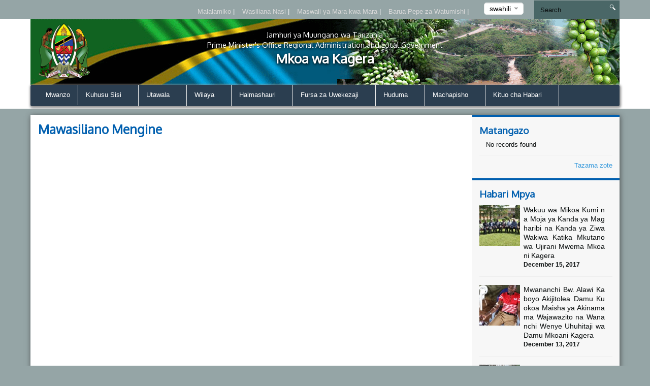

--- FILE ---
content_type: text/html; charset=UTF-8
request_url: https://kagera.go.tz/othercontacts/48
body_size: 47636
content:
<!DOCTYPE html>
<html lang="en">
<head>
    <meta charset="utf-8">
    <meta http-equiv="X-UA-Compatible" content="IE=edge">
    <meta name="viewport" content="width=device-width, initial-scale=1">
    <meta name="description" content="">

    <meta property="og:title" content="OtherContacts" />
    <meta property="og:url" content="https://kagera.go.tz/othercontacts/48" />
    <meta property="og:description" content="">
    <meta property="og:image" content="https://kagera.go.tz/themes/ngorongoro/assets/images/coat-of-arms.png">

    <title>OtherContacts &#124; KAGERA REGIONAL WEBSITE</title>
    <link href="https://fonts.googleapis.com/css?family=Oxygen" rel="stylesheet" />
    <link rel="stylesheet" href="https://kagera.go.tz/themes/mikumi/assets/css/smartmenus.min.css" />
    <link rel="stylesheet" href="https://kagera.go.tz/themes/mikumi/assets/css/magnific-popup.min.css" />
    <link rel="stylesheet" href="https://kagera.go.tz/themes/mikumi/assets/css/master.css" />
    <link rel="shortcut icon" href="" type="image/x-icon" />
    <!--[if lt IE 9]>
    <script src="https://oss.maxcdn.com/html5shiv/3.7.2/html5shiv.min.js"></script>
    <script src="https://oss.maxcdn.com/respond/1.4.2/respond.min.js"></script>
    <![endif]-->
    <style type="text/css">          #header .banner {
                  background-image: url("/storage/app/uploads/public/58a/70b/ad6/thumb_63_1180x132_0_0_crop.png");
    }          
          
    body{
        background-color : #95a5a6;
    }
    .top-bar-menu{
        background-color : #95a5a6;
    }
    #main-menu{
        background-color : #2b3e50;
    }
       .dropdown-menu{
        background-color : #2b3e50; 
    }
</style>
    <style>
        span.current {
            position: relative;
            top: -15px;
            color: #000;
        }
        .nice-select {
            margin-top: -3px;
            padding-left: 10px;
            padding-right: 24px;
            height: 24px;
        }
    </style>

    </head>
<body >



<div class="top-bar-menu">
    <div class="container">
        <div class="row">
            <div class="col-lg-3 col-lg-push-9 col-md-6 col-md-push-6 col-sm-6 col-sm-push-6 col-xs-12">
                <div class="lang">
                    <form method="POST" action="https://kagera.go.tz/othercontacts/48" accept-charset="UTF-8"><input name="_session_key" type="hidden" value="kk3s4D7h4JoAAoVZ4ceQi94YgS3ygJDGwuxDQapJ"><input name="_token" type="hidden" value="l2GsIdjgUTVm6OWwow1idQares6PDl6bU0y0XMpb">
    <select name="locale" data-request="onSwitchLocale" class="form-control">
                    <option value="en" >English</option>
                    <option value="sw" selected>swahili</option>
            </select>
</form>                </div>
                <!-- /.lang -->
            </div>
            <!-- /.col-md-3 -->
            <div class="col-lg-4 col-lg-pull-1 col-md-6 col-sm-6 col-sm-pull-6 hidden-xs">
            </div>
            <!-- /.col-md-2 -->
            <div class="col-lg-7 col-lg-pull-1  col-md-6 col-md-pull-6  col-sm-12 col-xs-12">
            
                         <ul class="top-menu" id="top-navs">
             <ul id="top-navs">
            <li style="color: white">
            <a  href="https://kagera.go.tz/complaint">
                Malalamiko


            </a>
|
        </li>
            <li style="color: white">
            <a  href="https://kagera.go.tz/contact-us">
                Wasiliana Nasi


            </a>
|
        </li>
            <li style="color: white">
            <a  href="https://kagera.go.tz/frequently-asked-questions">
                Maswali ya Mara kwa Mara


            </a>
|
        </li>
            <li style="color: white">
            <a  href="https://mail.kagera.go.tz">
                Barua Pepe za Watumishi


            </a>
|
        </li>
    </ul>             </ul>
                        
            
   
            </div>
            <!-- /.col-md-7 -->
            <div class="col-lg-2 col-lg-push-0 col-md-4 col-md-push-6 col-sm-12 col-xs-12">
                <div id="search-form">
                    <form role="search" action="https://kagera.go.tz/search" method="get">
                        <input class="form-control" name="q" type="text" placeholder="Search" autocomplete="off">
                         <i class="icon icon-search"></i>
                                            </form>
                </div>
                <!-- /#search-form -->
            </div>
            <!-- /.col-md-2 -->
        </div>
        <!-- /.row -->
    </div>
    <!-- /.container -->
</div>
<div id="header">
    <div class="container">
        <div class="row">
            <div class="col-md-12">
                <div class="banner">

                        <div class="col-md-2 col-md-push-10 ">
                        <div class="logo">
                            <a href=".">
                            
                                                              
                                                            </a>
                        </div>
                        <!-- /.logo -->
                    </div>
                    <!-- /.col-md-2 -->


                    <div class="col-md-2  col-md-pull-2 col-sm-2 col-xs-2 hidden-xs">
                        <div class="ngao">
                            <a href=".">
                                                                 <img src="https://kagera.go.tz/themes/mikumi/assets/images/ngao.png" alt="KAGERA REGIONAL WEBSITE" />
                                                            </a>
                        </div>
                        <!-- /.logo -->
                    </div>
                    <!-- /.col-md-2 -->
                    <div class="col-md-8  col-md-pull-2 col-sm-8 col-xs-12">
                        <h1 class="tagline">
                             <small>Jamhuri ya Muungano wa Tanzania</small> 
                             <small>Prime Minister's Office Regional Administration and Local Government</small>
                             Mkoa wa  Kagera 
                         </h1>
                    </div>
                    <!-- /.col-md-8 col-sm-12 col-xs-12 -->
            
                </div>
                <!-- /.banner -->
            </div>
            <!-- /.col-md-12 -->
        </div>
        <!--/row--><div class="row">
            <div class="col-md-12">
                <div id="main-menu">
                    <div class="navbar navbar-default" role="navigation">
                        <div class="navbar-header">
                            <button type="button" class="navbar-toggle" data-toggle="collapse" data-target=".navbar-collapse">
                                <span class="sr-only">Toggle navigation</span>
                                <span class="icon-bar"></span>
                                <span class="icon-bar"></span>
                                <span class="icon-bar"></span>
                            </button>
                        </div>
                        <div class="navbar-collapse collapse">
    

<ul class="nav navbar-nav">
            <li 
            class=" 
            "
        >
            <a 
                 
                href="https://kagera.go.tz"
            >
                Mwanzo

                            </a>

                    </li>
            <li 
            class=" 
            dropdown"
        >
            <a 
                class="dropdown-toggle" data-toggle="dropdown" 
                href="#"
            >
                Kuhusu Sisi

                <span class="caret"></span>            </a>

                            <ul class="dropdown-menu">
            <li 
            class=" 
            "
        >
            <a 
                 
                href="https://kagera.go.tz/historia"
            >
                Historia

                            </a>

                    </li>
            <li 
            class=" 
            "
        >
            <a 
                 
                href="https://kagera.go.tz/mission-and-vision"
            >
                Dira na Dhima

                            </a>

                    </li>
            <li 
            class=" 
            "
        >
            <a 
                 
                href="https://kagera.go.tz/maadili-ya-msingi"
            >
                Maadili ya Msingi

                            </a>

                    </li>
            <li 
            class=" 
            "
        >
            <a 
                 
                href="https://kagera.go.tz/mikakati"
            >
                Mikakati

                            </a>

                    </li>
    </ul>                    </li>
            <li 
            class=" 
            dropdown"
        >
            <a 
                class="dropdown-toggle" data-toggle="dropdown" 
                href="#"
            >
                Utawala

                <span class="caret"></span>            </a>

                            <ul class="dropdown-menu">
            <li 
            class=" 
            "
        >
            <a 
                 
                href="https://kagera.go.tz/organization-structure"
            >
                Muundo wa Taasisi

                            </a>

                    </li>
            <li 
            class=" 
            dropdown"
        >
            <a 
                class="dropdown-toggle" data-toggle="dropdown" 
                href="#"
            >
                Sehemu/Vitengo

                <span class="caret"></span>            </a>

                            <ul class="dropdown-menu">
            <li 
            class=" 
            dropdown"
        >
            <a 
                class="dropdown-toggle" data-toggle="dropdown" 
                href="#"
            >
                Sehemu

                <span class="caret"></span>            </a>

                            <ul class="dropdown-menu">
            <li 
            class=" 
            "
        >
            <a 
                 
                href="https://kagera.go.tz/local-goverment"
            >
                Usimamizi Ufuatiliaji na Ukaguzi

                            </a>

                    </li>
            <li 
            class=" 
            "
        >
            <a 
                 
                href="https://kagera.go.tz/infrastructure"
            >
                Miundombinu

                            </a>

                    </li>
            <li 
            class=" 
            dropdown"
        >
            <a 
                class="dropdown-toggle" data-toggle="dropdown" 
                href="#"
            >
                Elimu

                <span class="caret"></span>            </a>

                            <ul class="dropdown-menu">
            <li 
            class=" 
            "
        >
            <a 
                 
                href="https://kagera.go.tz/primary-education"
            >
                Elimu ya Msingi

                            </a>

                    </li>
            <li 
            class=" 
            "
        >
            <a 
                 
                href="https://kagera.go.tz/secondary-education"
            >
                Elimu ya Sekondari

                            </a>

                    </li>
            <li 
            class=" 
            "
        >
            <a 
                 
                href="https://kagera.go.tz/adult-education"
            >
                Elimu ya Watu Wazima

                            </a>

                    </li>
            <li 
            class=" 
            "
        >
            <a 
                 
                href="https://kagera.go.tz/higher-education"
            >
                Elimu ya Juu

                            </a>

                    </li>
            <li 
            class=" 
            "
        >
            <a 
                 
                href="https://kagera.go.tz/sports"
            >
                Michezo

                            </a>

                    </li>
            <li 
            class=" 
            "
        >
            <a 
                 
                href="https://kagera.go.tz/youth"
            >
                Vijana

                            </a>

                    </li>
    </ul>                    </li>
            <li 
            class=" 
            dropdown"
        >
            <a 
                class="dropdown-toggle" data-toggle="dropdown" 
                href="#"
            >
                Afya

                <span class="caret"></span>            </a>

                            <ul class="dropdown-menu">
            <li 
            class=" 
            "
        >
            <a 
                 
                href="https://kagera.go.tz/health"
            >
                Afya

                            </a>

                    </li>
            <li 
            class=" 
            "
        >
            <a 
                 
                href="https://kagera.go.tz/social-welfare"
            >
                Ustawi wa Jamii

                            </a>

                    </li>
    </ul>                    </li>
            <li 
            class=" 
            "
        >
            <a 
                 
                href="https://kagera.go.tz/administration-and-hr"
            >
                Utawala na Rasilimali Watu

                            </a>

                    </li>
            <li 
            class=" 
            dropdown"
        >
            <a 
                class="dropdown-toggle" data-toggle="dropdown" 
                href="#"
            >
                Mipango na Uratibu

                <span class="caret"></span>            </a>

                            <ul class="dropdown-menu">
            <li 
            class=" 
            "
        >
            <a 
                 
                href="https://kagera.go.tz/mipango"
            >
                Mipango

                            </a>

                    </li>
            <li 
            class=" 
            "
        >
            <a 
                 
                href="https://kagera.go.tz/takwimu"
            >
                Takwimu

                            </a>

                    </li>
            <li 
            class=" 
            "
        >
            <a 
                 
                href="https://kagera.go.tz/maendeleo-ya-jamii"
            >
                Maendeleo ya Jamii

                            </a>

                    </li>
            <li 
            class=" 
            "
        >
            <a 
                 
                href="#"
            >
                TASAF

                            </a>

                    </li>
    </ul>                    </li>
            <li 
            class=" 
            dropdown"
        >
            <a 
                class="dropdown-toggle" data-toggle="dropdown" 
                href="#"
            >
                Uchumi na Uzalishaji

                <span class="caret"></span>            </a>

                            <ul class="dropdown-menu">
            <li 
            class=" 
            "
        >
            <a 
                 
                href="https://kagera.go.tz/irrigation"
            >
                Kilimo cha Umwagiliaji

                            </a>

                    </li>
            <li 
            class=" 
            "
        >
            <a 
                 
                href="https://kagera.go.tz/commerce"
            >
                Viwanda na Biashara

                            </a>

                    </li>
            <li 
            class=" 
            "
        >
            <a 
                 
                href="https://kagera.go.tz/fishing"
            >
                Uvuvi

                            </a>

                    </li>
            <li 
            class=" 
            "
        >
            <a 
                 
                href="https://kagera.go.tz/livestock"
            >
                Mifugo

                            </a>

                    </li>
            <li 
            class=" 
            "
        >
            <a 
                 
                href="https://kagera.go.tz/natural-resourcestourism-and-invironment"
            >
                Maliasili, Utalii na Mazingira

                            </a>

                    </li>
            <li 
            class=" 
            "
        >
            <a 
                 
                href="https://kagera.go.tz/co-operative"
            >
                 Ushirika

                            </a>

                    </li>
            <li 
            class=" 
            "
        >
            <a 
                 
                href="https://kagera.go.tz/kilimo"
            >
                Kilimo

                            </a>

                    </li>
    </ul>                    </li>
            <li 
            class=" 
            "
        >
            <a 
                 
                href="https://kagera.go.tz/industry-trade-and-investment"
            >
                Uwekezaji Viwanda na Biashara

                            </a>

                    </li>
    </ul>                    </li>
            <li 
            class=" 
            dropdown"
        >
            <a 
                class="dropdown-toggle" data-toggle="dropdown" 
                href="#"
            >
                Vitengo

                <span class="caret"></span>            </a>

                            <ul class="dropdown-menu">
            <li 
            class=" 
            "
        >
            <a 
                 
                href="https://kagera.go.tz/ict"
            >
                TEHAMA

                            </a>

                    </li>
            <li 
            class=" 
            "
        >
            <a 
                 
                href="https://kagera.go.tz/legal-unit"
            >
                Sheria

                            </a>

                    </li>
            <li 
            class=" 
            "
        >
            <a 
                 
                href="https://kagera.go.tz/finance-and-accounts"
            >
                Fedha na Uhasibu  

                            </a>

                    </li>
            <li 
            class=" 
            "
        >
            <a 
                 
                href="https://kagera.go.tz/internal-audit-unit"
            >
                Ukaguzi wa Ndani

                            </a>

                    </li>
            <li 
            class=" 
            "
        >
            <a 
                 
                href="https://kagera.go.tz/procurement-unit"
            >
                Ugavi

                            </a>

                    </li>
            <li 
            class=" 
            "
        >
            <a 
                 
                href="https://kagera.go.tz/mawasiliano-serikalini"
            >
                Kitengo cha Mawasiliano Serikalini

                            </a>

                    </li>
    </ul>                    </li>
    </ul>                    </li>
    </ul>                    </li>
            <li 
            class=" 
            dropdown"
        >
            <a 
                class="dropdown-toggle" data-toggle="dropdown" 
                href="#"
            >
                Wilaya

                <span class="caret"></span>            </a>

                            <ul class="dropdown-menu">
            <li 
            class=" 
            dropdown"
        >
            <a 
                class="dropdown-toggle" data-toggle="dropdown" 
                href="#"
            >
                Bukoba

                <span class="caret"></span>            </a>

                            <ul class="dropdown-menu">
            <li 
            class=" 
            "
        >
            <a 
                 
                href="https://kagera.go.tz/bukoba-leaders"
            >
                Viongozi wa Bukoba

                            </a>

                    </li>
    </ul>                    </li>
            <li 
            class=" 
            dropdown"
        >
            <a 
                class="dropdown-toggle" data-toggle="dropdown" 
                href="#"
            >
                Biharamulo

                <span class="caret"></span>            </a>

                            <ul class="dropdown-menu">
            <li 
            class=" 
            "
        >
            <a 
                 
                href="https://kagera.go.tz/biharamulo-leaders"
            >
                Viongozi wa Biharamulo

                            </a>

                    </li>
    </ul>                    </li>
            <li 
            class=" 
            dropdown"
        >
            <a 
                class="dropdown-toggle" data-toggle="dropdown" 
                href="#"
            >
                Karagwe

                <span class="caret"></span>            </a>

                            <ul class="dropdown-menu">
            <li 
            class=" 
            "
        >
            <a 
                 
                href="https://kagera.go.tz/karagwe-leaders"
            >
                Viongozi wa Karagwe

                            </a>

                    </li>
    </ul>                    </li>
            <li 
            class=" 
            dropdown"
        >
            <a 
                class="dropdown-toggle" data-toggle="dropdown" 
                href="#"
            >
                Kyerwa

                <span class="caret"></span>            </a>

                            <ul class="dropdown-menu">
            <li 
            class=" 
            "
        >
            <a 
                 
                href="https://kagera.go.tz/kyerwa-leaders"
            >
                Viongozi wa Kyerwa

                            </a>

                    </li>
    </ul>                    </li>
            <li 
            class=" 
            dropdown"
        >
            <a 
                class="dropdown-toggle" data-toggle="dropdown" 
                href="#"
            >
                Missenyi

                <span class="caret"></span>            </a>

                            <ul class="dropdown-menu">
            <li 
            class=" 
            "
        >
            <a 
                 
                href="https://kagera.go.tz/missenyi-leaders"
            >
                Viongozi wa Missenyi

                            </a>

                    </li>
    </ul>                    </li>
            <li 
            class=" 
            dropdown"
        >
            <a 
                class="dropdown-toggle" data-toggle="dropdown" 
                href="#"
            >
                Muleba

                <span class="caret"></span>            </a>

                            <ul class="dropdown-menu">
            <li 
            class=" 
            "
        >
            <a 
                 
                href="https://kagera.go.tz/muleba-leaders"
            >
                Viongozi wa Muleba

                            </a>

                    </li>
    </ul>                    </li>
            <li 
            class=" 
            dropdown"
        >
            <a 
                class="dropdown-toggle" data-toggle="dropdown" 
                href="#"
            >
                Ngara

                <span class="caret"></span>            </a>

                            <ul class="dropdown-menu">
            <li 
            class=" 
            "
        >
            <a 
                 
                href="https://kagera.go.tz/ngara-leaders"
            >
                Viongozi wa Ngara

                            </a>

                    </li>
    </ul>                    </li>
    </ul>                    </li>
            <li 
            class=" 
            dropdown"
        >
            <a 
                class="dropdown-toggle" data-toggle="dropdown" 
                href="#"
            >
                Halmashauri

                <span class="caret"></span>            </a>

                            <ul class="dropdown-menu">
            <li 
            class=" 
            "
        >
            <a 
                 
                href="http://bukobamc.go.tz"
            >
                Halmashauri ya Manispaa ya Bukoba

                            </a>

                    </li>
            <li 
            class=" 
            "
        >
            <a 
                 
                href="http://bukobadc.go.tz"
            >
                Halmashauri ya Wilaya ya Bukoba

                            </a>

                    </li>
            <li 
            class=" 
            "
        >
            <a 
                 
                href="http://biharamulodc.go.tz"
            >
                Halmashauri ya Wilaya ya Biharamulo

                            </a>

                    </li>
            <li 
            class=" 
            "
        >
            <a 
                 
                href="http://karagwedc.go.tz"
            >
                Halmashauri ya Wilaya ya Karagwe

                            </a>

                    </li>
            <li 
            class=" 
            "
        >
            <a 
                 
                href="http://kyerwadc.go.tz"
            >
                Halmashauri ya Wilaya ya Kyerwa

                            </a>

                    </li>
            <li 
            class=" 
            "
        >
            <a 
                 
                href="http://missenyidc.go.tz"
            >
                Halmashauri ya Wilaya ya Misseny

                            </a>

                    </li>
            <li 
            class=" 
            "
        >
            <a 
                 
                href="http://mulebadc.go.tz"
            >
                Halmashauri ya Wilaya ya Muleba

                            </a>

                    </li>
            <li 
            class=" 
            "
        >
            <a 
                 
                href="http://ngaradc.go.tz"
            >
                Halmashauri ya Wilaya ya Ngara

                            </a>

                    </li>
    </ul>                    </li>
            <li 
            class=" 
            dropdown"
        >
            <a 
                class="dropdown-toggle" data-toggle="dropdown" 
                href="#"
            >
                Fursa za Uwekezaji

                <span class="caret"></span>            </a>

                            <ul class="dropdown-menu">
            <li 
            class=" 
            "
        >
            <a 
                 
                href="https://kagera.go.tz/fursa-za-uwekezaji-kagera"
            >
                Vivutio vya Utalii

                            </a>

                    </li>
            <li 
            class=" 
            "
        >
            <a 
                 
                href="https://kagera.go.tz/fursa-za-ufugaji"
            >
                Fursa za Ufugaji

                            </a>

                    </li>
            <li 
            class=" 
            "
        >
            <a 
                 
                href="https://kagera.go.tz/agricultural-opportunities"
            >
                Fursa za Kilimo

                            </a>

                    </li>
    </ul>                    </li>
            <li 
            class=" 
            dropdown"
        >
            <a 
                class="dropdown-toggle" data-toggle="dropdown" 
                href="#"
            >
                Huduma 

                <span class="caret"></span>            </a>

                            <ul class="dropdown-menu">
            <li 
            class=" 
            "
        >
            <a 
                 
                href="https://kagera.go.tz/huduma-za-afya"
            >
                Huduma za Afya

                            </a>

                    </li>
            <li 
            class=" 
            "
        >
            <a 
                 
                href="https://kagera.go.tz/huduma-za-elimu"
            >
                Huduma za Elimu

                            </a>

                    </li>
            <li 
            class=" 
            "
        >
            <a 
                 
                href="https://kagera.go.tz/huduma-za-maji"
            >
                Huduma za Maji

                            </a>

                    </li>
            <li 
            class=" 
            "
        >
            <a 
                 
                href="https://kagera.go.tz/huduma-za-kilimo"
            >
                Huduma za Kilimo

                            </a>

                    </li>
            <li 
            class=" 
            "
        >
            <a 
                 
                href="https://kagera.go.tz/huduma-za-uvuvi"
            >
                Huduma za Ufugaji

                            </a>

                    </li>
    </ul>                    </li>
            <li 
            class=" 
            dropdown"
        >
            <a 
                class="dropdown-toggle" data-toggle="dropdown" 
                href="#"
            >
                Machapisho

                <span class="caret"></span>            </a>

                            <ul class="dropdown-menu">
            <li 
            class=" 
            "
        >
            <a 
                 
                href="/publications/by-laws"
            >
                Sheria Ndogo

                            </a>

                    </li>
            <li 
            class=" 
            "
        >
            <a 
                 
                href="/publications/client-service-charter"
            >
                Mkataba wa Huduma kwa Mteja

                            </a>

                    </li>
            <li 
            class=" 
            "
        >
            <a 
                 
                href="/publications/strategic-plan"
            >
                Mpango Mkakati

                            </a>

                    </li>
            <li 
            class=" 
            "
        >
            <a 
                 
                href="/publications/taarifa"
            >
                Taarifa

                            </a>

                    </li>
            <li 
            class=" 
            "
        >
            <a 
                 
                href="/publications/fomu-mbalimbali"
            >
                Fomu Mbalimbali

                            </a>

                    </li>
            <li 
            class=" 
            "
        >
            <a 
                 
                href="/publications/guidelines"
            >
                Miongozo

                            </a>

                    </li>
            <li 
            class=" 
            "
        >
            <a 
                 
                href="/publications/jarida"
            >
                Jarida

                            </a>

                    </li>
    </ul>                    </li>
            <li 
            class=" 
            dropdown"
        >
            <a 
                class="dropdown-toggle" data-toggle="dropdown" 
                href="#"
            >
                Kituo cha Habari

                <span class="caret"></span>            </a>

                            <ul class="dropdown-menu">
            <li 
            class=" 
            "
        >
            <a 
                 
                href="https://kagera.go.tz/videos"
            >
                Maktaba ya Video

                            </a>

                    </li>
            <li 
            class=" 
            "
        >
            <a 
                 
                href="/Publications/Press-Release"
            >
                Taarifa kwa Vyombo vya Habari

                            </a>

                    </li>
            <li 
            class=" 
            "
        >
            <a 
                 
                href="/speeches"
            >
                Hotuba

                            </a>

                    </li>
            <li 
            class=" 
            "
        >
            <a 
                 
                href=""
            >
                Picha Mbalimbali

                            </a>

                    </li>
    </ul>                    </li>
    </ul>
                
                        </div>
                        <!-- /.navbar-collapse collapse -->
                    </div>
                </div>
                <!--/main-menu-->
            </div>
            <!-- /.col-md-12 -->
        </div>
        <!-- /.row -->


    </div>
    <!--/.container-->
</div>
<!-- /#header -->



<div class="middle-content-wrapper">
    <div class="container">
        <div class="row">
            <div class="col-md-12">
                <div class="wrapper">
                    <!--START RIGHT SIDEBAR CONTENTE SECTION-->

<div class="col-md-9 col-sm-12">
    <!--START RIGHT SIDEBAR CONTENTE SECTION-->
    <div class="right-sidebar-content div-match-height">
        <h1 class="page-title">Mawasiliano Mengine</h1>







<ul class="ads-listing">
    </ul>

     <nav class="text-center">
    </nav>                             

</div></div>



<div class="col-md-3 hidden-xs hidden-sm nopadding">
    <div class="right-sidebar-wrapper div-match-height">
        <!--START ANNOUNCEMENTS-->
        <div class="right-sidebar-container">
            <h2>Matangazo </h2>
            
             


            
            <ul class="ads-listing">
                        <li class="no-data">No records found</li>
              
                <a href="https://kagera.go.tz/announcements/48" class="view-all">Tazama zote </a> 
        </ul>
            <!-- /.ads-listing -->
        </div>
        <!-- /.right-sidebar-container -->
        <!--/END OF ANNOUNCEMENTS-->
        <!--START SIDEBAR NEWS-->
        <div class="right-sidebar-container">
            <h2>Habari Mpya</h2>
            
            
             

            <ul class="sidebar-news-lists">
            
    <li>
            <div class="col-md-4 nopadding"><a href="https://kagera.go.tz/new/wakuu-wa-mikoa-kumi-na-moja-ya-kanda-ya-magharibi-na-kanda-ya-ziwa-wakiwa-katika-mkutano-wa-ujirani-mwema-mkoani-kagera"><img src="/storage/app/uploads/public/5a3/405/a0a/thumb_301_80x80_0_0_crop.jpg" alt=""></a></div><!-- /.col-md-6 --><div class="col-md-8 nopadding-left"><a href="https://kagera.go.tz/new/wakuu-wa-mikoa-kumi-na-moja-ya-kanda-ya-magharibi-na-kanda-ya-ziwa-wakiwa-katika-mkutano-wa-ujirani-mwema-mkoani-kagera"><h4>Wakuu wa Mikoa Kumi na Moja ya Kanda ya Magharibi na Kanda ya Ziwa Wakiwa Katika Mkutano wa Ujirani Mwema Mkoani Kagera</h4></a><span >December  15, 2017</span></div><!-- /.col-md-8 -->    </li>
      
    <li>
            <div class="col-md-4 nopadding"><a href="https://kagera.go.tz/new/mwananchi-bw-alawi-kaboyo-akijitolea-damu-kuokoa-maisha-ya-akinamama-wajawazito-na-wananchi-wenye-uhuhitaji-wa-damu-mkoani-kagera"><img src="/storage/app/uploads/public/5a3/152/035/thumb_297_80x80_0_0_crop.jpg" alt=""></a></div><!-- /.col-md-6 --><div class="col-md-8 nopadding-left"><a href="https://kagera.go.tz/new/mwananchi-bw-alawi-kaboyo-akijitolea-damu-kuokoa-maisha-ya-akinamama-wajawazito-na-wananchi-wenye-uhuhitaji-wa-damu-mkoani-kagera"><h4>Mwananchi Bw. Alawi Kaboyo Akijitolea Damu Kuokoa Maisha ya Akinamama Wajawazito na Wananchi Wenye Uhuhitaji wa Damu Mkoani Kagera</h4></a><span >December  13, 2017</span></div><!-- /.col-md-8 -->    </li>
      
    <li>
            <div class="col-md-4 nopadding"><a href="https://kagera.go.tz/new/waziri-luhaga-mpina-aliyeshika-mtumbwi-akikagua-mitumbwi-zaidi-ya-50-iliyokamatwa-na-katika-doria-za-kudhibiti-uvuvi-haramu-mkoani-kagera"><img src="/storage/app/uploads/public/5a2/819/96a/thumb_293_80x80_0_0_crop.jpg" alt=""></a></div><!-- /.col-md-6 --><div class="col-md-8 nopadding-left"><a href="https://kagera.go.tz/new/waziri-luhaga-mpina-aliyeshika-mtumbwi-akikagua-mitumbwi-zaidi-ya-50-iliyokamatwa-na-katika-doria-za-kudhibiti-uvuvi-haramu-mkoani-kagera"><h4>Waziri Luhaga Mpina Aliyeshika Mtumbwi Akikagua Mitumbwi Zaidi ya 50 Iliyokamatwa na Katika Doria za Kudhibiti Uvuvi Haramu Mkoani Kagera</h4></a><span >December  06, 2017</span></div><!-- /.col-md-8 -->    </li>
      
    <li>
            <div class="col-md-4 nopadding"><a href="https://kagera.go.tz/new/waziri-luhaga-mpina-wapili-kutoka-kushoto-akikagua-sehemu-ya-kunyweshea-maji-ngombe-katika-ranchi-ya-kagoma"><img src="/storage/app/uploads/public/5a2/815/766/thumb_292_80x80_0_0_crop.jpg" alt=""></a></div><!-- /.col-md-6 --><div class="col-md-8 nopadding-left"><a href="https://kagera.go.tz/new/waziri-luhaga-mpina-wapili-kutoka-kushoto-akikagua-sehemu-ya-kunyweshea-maji-ngombe-katika-ranchi-ya-kagoma"><h4>Waziri Luhaga Mpina (Wa tatu Kutoka Kushoto) Akikagua Sehemu ya Kunyweshea Maji Ng&#039;ombe Katika Ranchi ya Kagoma</h4></a><span >December  06, 2017</span></div><!-- /.col-md-8 -->    </li>
                      
             
                <a href="https://kagera.go.tz/news/48" class="view-all">Tazama zote </a> </ul>
            <!-- /.ads-listing -->
        </div>
        <!-- /.right-sidebar-container -->
        <!--/END SIDEBAR NEWS-->
    </div>
</div>
<!-- /.left-sidebar-wrapper -->
   </div>
            </div>
        </div>
    </div>
</div>


<div class="mini-footer">
    <div class="container">
        <div class="row ">
            <div class="col-md-12">
                <div class="wrapper">
                    <div class="col-md-3 col-sm-3 
                    ">
                       
                        <div class="footer-div-section footer-video-wrapper">
                            <h4>Video</h4>
                          
                            <div class="home-videos">
                                      

    	
        <a href="https://www.youtube.com/watch?v=5MfI-Ah7vRo" class="video-content" title=""> <img src="http://img.youtube.com/vi/5MfI-Ah7vRo/0.jpg" alt=""> <span><i class="icon-playback-play"></i></span> </a>
         <h6>KAGERA REGION DOCUMENTARY</h6> </a>

     <a href="https://kagera.go.tz/videos/48" class="read-more">Video zaidi</a>
   

                                    
                            </div>

                        </div>
                    </div>
                    <div class="col-md-3 col-sm-3 ">
                        <div class="footer-div-section footer-address-wrapper">
                            <h4>Kurasa za Karibu</h4>
                            
<ul class="ads-listing">
    </ul>                        </div>
                        
<!-- <img  src="http://smallcounter.com/online/fcc.php?id=1510828949"></a><br>
 -->                    </div>
                    <div class="col-md-3 col-sm-3  ">
                        <div class="footer-div-section   footer-social-media-wrapper">
                            <h4>Tovuti Mashuhuri</h4>
                            
                            <ul class="ads-listing">
                                                            </ul>
                            <h4>Wafuatiliaji Kimataifa</h4>

<!-- VISITOR TRACK START -->


<img title="World visitors tracker" src="http://smallcounter.com/map/view.php?type=180&id=1512980118" border="1" alt="world map hits counter" /></a><br>
  <h4>Kaunta ya Wageni</h4>

<!-- COUNTER START -->          <div class="footercounter">
                                            <a href='https://www.free-counters.org/'>free HitCounter</a> <script type='text/javascript' src='https://www.freevisitorcounters.com/auth.php?id=9f0253ea2be0066c58894fb10241f4c9fcbfd6d0'></script>
<script type="text/javascript" src="https://www.freevisitorcounters.com/en/home/counter/325052/t/0"></script>
                                </div>        
<!-- VISITOR TRACK END -->
<p></p>
                        
                        </div>
                    </div>
                    <div class="col-md-3 col-sm-9 ">

                         <div class="footer-div-section footer-address-wrapper">
                            <h4 class="home-page-title">Ramani Elekezi</h4>
                                                            
                     <a href="https://www.google.com/maps/place/Kagera+Region,+Tanzania/@-2.4069027,30.4552567,8.04z/data=!4m5!3m4!1s0x19c51e16c0f05e15:0x4354e794823bfcc9!8m2!3d-2.3751124!4d31.2626366" target="_blank">

                                  <img src="/storage/app/uploads/public/58a/1b6/a41/thumb_16_370x300_0_0_crop.jpg" alt="">

                              </a>

                              
                            <h4>Wasiliana Nasi</h4>
                            





<ul class="ads-listing">
    </ul>
<a href="https://kagera.go.tz/othercontacts/48" class="more-stats">Mawasiliano Mengine <i class="icon-arrow-triangle-right"></i></a>

                                                              
                              <p></p>
                            <div class="social-network">
                                                               <a href=" https://www.facebook.com/SylvesterMuga/?ref=aymt_homepage_panel"  target="_blank"><img src="https://kagera.go.tz/themes/mikumi/assets/images/facebook.png"></a>
                                                                                                                                                                         <a href="https://www.youtube.com/watch?v=0apfWNpyyMc"  target="_blank"><img src="https://kagera.go.tz/themes/mikumi/assets/images/youtube.png"></a>
                                                                                                   
                            </div>
                                  
                                  <p>&nbsp;
                                    &nbsp;
                                  </p>

                                  
                            <!-- COUNTER ENDS --> 

                            
                             <!-- <img title="Visitors counter" border="0" src="http://smallcounter.com/online/ccc.php?id=1510727013"></a><br> -->


                                  <!-- <img title="Visitors counter" border="0" src="http://smallcounter.com/online/ccc.php?id=1510727013"></a><br> -->
                                  <p></p>
                           
                        </div>
                    </div>
                </div>
                <!-- /.wrapper -->
            </div>
            <!-- /.col-md-12 -->
        </div>
    </div>
    <!--/container-->
</div>
<div class="footer">
    <!--footer-container-->
    <!--footer-container-->
    <div class="container">
        <div class="row">
            <!--/container white-->
                <ul class="footer-damn-lists">
        <ul class="footer-damn-lists">
            <li>
            <a  href="https://kagera.go.tz/privacy-policy">
                Sera ya Faragha

            </a>

        </li>
            <li>
            <a  href="https://kagera.go.tz/disclamer">
                Kanusho

            </a>

        </li>
            <li>
            <a  href="https://kagera.go.tz/frequently-asked-questions">
                Maswali ya Mara kwa Mara

            </a>

        </li>
            <li>
            <a  href="sitemap.xml">
                Ramani 

            </a>

        </li>
            <li>
            <a  href="http://www.kagera.go.tz/services">
                Huduma Zetu

            </a>

        </li>
            <li>
            <a  href="https://kagera.go.tz/hakimiliki">
                Hakimiliki

            </a>

        </li>
    </ul>    </ul>
         
            <p class="text-center">Haki zote zimehifadhiwa </p>
        </div>
    </div>
</div>


 <!--CORE JS-->
  
    <script src="https://kagera.go.tz/themes/mikumi/assets/js/jquery.min.js"></script>


    <script src="https://kagera.go.tz/themes/mikumi/assets/js/bootstrap.min.js"></script>
    <script src="https://kagera.go.tz/themes/mikumi/assets/js/matchHeight.min.js"></script>
    <script src="https://kagera.go.tz/themes/mikumi/assets/js/placeholder.min.js"></script>
    <script src="https://kagera.go.tz/themes/mikumi/assets/js/easing.min.js"></script>
    <script src="https://kagera.go.tz/themes/mikumi/assets/js/smartmenu.min.js"></script>
    <script src="https://kagera.go.tz/themes/mikumi/assets/js/smartmenu.bootstrap.min.js"></script>
    <script src="https://kagera.go.tz/themes/mikumi/assets/js/jquery.lazyload.min.js"></script>
    <script src="https://kagera.go.tz/themes/mikumi/assets/js/jquery.magnific-popup.min.js"></script>
    <script src="https://kagera.go.tz/themes/mikumi/assets/js/moment.min.js"></script>
    <script src="https://kagera.go.tz/themes/mikumi/assets/js/jquery.nice-select.min.js"></script>
    <script src="https://kagera.go.tz/themes/mikumi/assets/js/fastclick.min.js"></script>
    <script src="https://kagera.go.tz/themes/mikumi/assets/js/prism.min.js"></script>

    <script src="https://kagera.go.tz/combine/25b3d07ace05b4c3afebf86c3d76e803-1501345000"></script>
    <script src="https://kagera.go.tz/combine/955dcea8fc12d95cba28edd40d45b36b-1501345000"></script>
    <link rel="stylesheet" href="https://kagera.go.tz/combine/3dc1e7a4e2b339145659f6a0fb86e956-1501345000">

 
    <!--END CORE JS-->
    <!--PAGES JS-->

        
<script>
jQuery(document).ready(function() {
    jQuery('.video-content').magnificPopup({
        type: 'iframe',


        iframe: {
            markup: '<div class="mfp-iframe-scaler ">' +
                '<div class="mfp-close "></div>' +
                '<iframe class="mfp-iframe " frameborder="0 " allowfullscreen></iframe>' +
                '<div class="mfp-title ">Some caption</div>' +
                '</div>'
        },
        callbacks: {
            markupParse: function(template, values, item) {
                values.title = item.el.attr('title');
            }
        }


    });
});
</script>

    <!--END PAGES JS-->
    <!--CUSTOM JS-->
  <script src="https://kagera.go.tz/themes/mikumi/assets/js/custom.min.js"></script>
    <!-- Google Analytics: change UA-XXXXX-X to be your site's ID. -->

       
    <script>
    (function(b, o, i, l, e, r) {
        b.GoogleAnalyticsObject = l;
        b[l] || (b[l] =
            function() {
                (b[l].q = b[l].q || []).push(arguments)
            });
        b[l].l = +new Date;
        e = o.createElement(i);
        r = o.getElementsByTagName(i)[0];
        e.src = '//www.google-analytics.com/analytics.js';
        r.parentNode.insertBefore(e, r)
    }(window, document, 'script', 'ga'));
    ga('create', 'UA-XXXXX-X', 'auto');
    ga('send', 'pageview');
    </script>
</body>
</html>